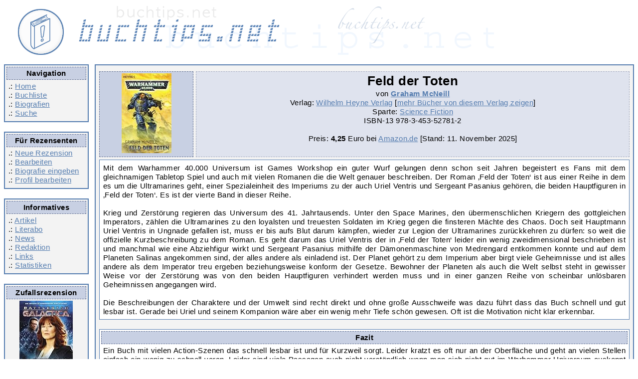

--- FILE ---
content_type: text/html; charset=UTF-8
request_url: https://www.buchtips.net/rez5134-feld-der-toten.htm
body_size: 4364
content:
<!DOCTYPE html>
<html lang = "de">
<head>
<title>Graham McNeill: Feld der Toten - Buchtips.net</title>
<META NAME="author"			CONTENT="Redaktion Buchtips.net">
<META NAME="publisher"			CONTENT="Redaktion Buchtips.net">
<META NAME="copyright"			CONTENT="Redaktion Buchtips.net">
<META NAME="keywords"			CONTENT="review buch empfehlung rezension kultur literatur online lesen">
<META NAME="page-topic"			CONTENT="B&uuml;cher">
<META NAME="audience"			CONTENT="Alle">
<META NAME="DC.Language"		CONTENT="de">
<meta name="content-language" 		content="de">
<META NAME="revisit-after" 		CONTENT="5 days">
<META HTTP-EQUIV="content-language" 	CONTENT="de"><META NAME="robots"	CONTENT="INDEX,FOLLOW"><meta name="description" content="Rezension zum Buch 'Feld der Toten' von Graham McNeill, bewertet von Daria mit 5 Sternen"><meta charset="utf-8">

<link rel="alternate" type="application/rss+xml" title="RSS" href="https://www.buchtips.net/rss.php?option=latest&amp;medium=buecher">
<meta property="og:title" content = "Graham McNeill: Feld der Toten - Buchtips.net" />
<meta property="fb:admins" content="1479969856" />
<meta property="fb:pages" content="209836832426272" />
<meta property="og:type" content="article" />
    <meta property="og:image" content="https://m.media-amazon.com/images/I/51QxJrCBoML._SL160_.jpg" />
<link rel="canonical" href="https://www.buchtips.net/rez5134-feld-der-toten.htm"><base href  = "https://www.buchtips.net/"><!-- disabled google analytics --><script defer type="text/javascript" src="/jquery-2.2.4.min.js"></script>
    <script defer type="text/javascript" src="/jquery-ui-1.12.1.min.js"></script>
    <script defer type="text/javascript" src="/xajax_func.js"></script>
    <script defer type="text/javascript" src="/functions.js"></script>

<link rel="preload" href="templates/corinna_responsive/style_f.css" as="style">
<link rel="preload" href="templates/corinna_responsive/font-awesome-4.7.0.min.css" as="style">
<link rel="preload" href="templates/fonts/fontawesome-webfont.woff2?v=4.7.0" as="font" crossorigin>

<link rel="stylesheet" type="text/css" href = "templates/corinna_responsive/style_f.css">
<link rel="stylesheet" href="templates/corinna_responsive/font-awesome-4.7.0.min.css">
<meta name="viewport" content="width=device-width, initial-scale=1">

</head>
<body>
<div class="header">
    <a href="/">
        <img src = "templates/corinna/buchtips_oben.gif" alt="Logo buchtips.net">
    </a>
</div>

<div style="overflow: hidden; width:100%">
    <div class="navicontainer">

        <div class="hamburger">
            <a class="btn btn-primary" href="#navigation-main">
                <i class="fa fa-bars" aria-hidden="true" title="Hauptnavigation"></i>
                <span class="sr-only">Hauptnavigation</span>
            </a>
        </div>

        <div class = "navirahmen">
            <div class = "ueberschrift">Navigation</div>
            .: <a href = "/">Home</a><br />
            .: <a href = "list.php">Buchliste</a><br />
            .: <a href = "bio.php">Biografien</a><br />
            .: <a href = "list.php?zeigeSuche=ja">Suche</a><br />
        </div>

        <div class = "navirahmen">
            <div class = "ueberschrift">Für Rezensenten</div>
            .: <a href = "neuertip.php">Neue Rezension</a><br  />
            .: <a href = "edit.php">Bearbeiten</a><br />
            .: <a href = "bio_edit.php">Biografie eingeben</a><br />
            .: <a href = "profil.php">Profil bearbeiten</a><br /></div>

        <div class = "navirahmen">
            <div class = "ueberschrift">Informatives</div>
            .: <a href = "artikel.php">Artikel</a><br />
            .: <a href = "literabo.php">Literabo</a><br />
            .: <a href = "news.php" >News</a><br />
            .: <a href = "team.php">Redaktion</a><br />
            .: <a href = "links.php">Links</a><br />
            .: <a href = "stat.php">Statistiken</a>
        </div>

        <div class = "navirahmen">
            <div class = "ueberschrift">Zufallsrezension</div>
            <div style = "white-space:normal; text-align: center;">
                <a href = "rez3975-sagittarius-is-bleeding.htm" class = "cover"><img src = "https://m.media-amazon.com/images/I/51obfOr9aEL._SL160_.jpg" border = "0" alt = "Peter David: Sagittarius is bleeding" width = 107 height = 160 class = "cover" loading="lazy"></a><br />
                <span style = "font-style:italic;">Sagittarius is bleeding</span> von Peter David</div>
        </div>

    </div>

    <div class = "contentrahmen">
         <div class="infoHeader">
  <div class="coverImageLeft ueberschrift">
<a href = "https://www.amazon.de/dp/345352781X/?tag=buchtipsnet-21" target="_blank" rel="noopener"><img src = "https://m.media-amazon.com/images/I/51QxJrCBoML._SL160_.jpg" border = "0" alt = "Graham McNeill: Feld der Toten" width = 100 height = 160 class = "cover" loading="lazy"></a></div>
  <div class="infoHeaderDivider"></div>
  <div class="headerBoxRight ueberschriftHell">

    <h1><span class="item"><span class="fn">Feld der Toten</span></span></h1>
    <div align = "center">von <b><a href = "https://www.buchtips.net/autor2499-graham-mcneill.htm">Graham McNeill</a></b></div>
    Verlag: <a href = "http://www.heyne.de" target = "_blank" rel="noopener" >Wilhelm Heyne Verlag</a>
 [<a href = "https://www.buchtips.net/verlag12-wilhelm-heyne-verlag.htm">mehr Bücher von diesem Verlag zeigen</a>]<br />

    Sparte: <a href = "https://www.buchtips.net/sorte38-science-fiction.htm">Science Fiction</a><br />ISBN-13 <nobr>978-3-453-52781-2</nobr><br /><br />

    Preis:

    <b>4,25</b> Euro bei <a href = "https://www.amazon.de/dp/345352781X/?tag=buchtipsnet-21" target = "_blank" rel="noopener">Amazon.de</a>  [Stand: 11. November 2025<!-- 18:22:27 -->]<br />
    </div>
 </div>

 <div class = "innenrahmen summary">Mit dem Warhammer 40.000 Universum ist Games Workshop ein guter Wurf gelungen
denn schon seit Jahren begeistert es Fans mit dem gleichnamigen Tabletop Spiel
und auch mit vielen Romanen die die Welt genauer beschreiben. Der Roman ‚Feld
der Toten‘ ist aus einer Reihe in dem es um die Ultramarines geht, einer
Spezialeinheit des Imperiums zu der auch Uriel Ventris und Sergeant Pasanius
gehören, die beiden Hauptfiguren in ‚Feld der Toten‘. Es ist der vierte
Band in dieser Reihe.<br />
<br />
Krieg und Zerstörung regieren das Universum des 41. Jahrtausends. Unter den
Space Marines, den übermenschlichen Kriegern des gottgleichen Imperators,
zählen die Ultramarines zu den loyalsten und treuesten Soldaten im Krieg gegen
die finsteren Mächte des Chaos. Doch seit Hauptmann Uriel Ventris in Ungnade
gefallen ist, muss er bis aufs Blut darum kämpfen, wieder zur Legion der
Ultramarines zurückkehren zu dürfen: so weit die offizielle Kurzbeschreibung
zu dem Roman.  Es geht darum das Uriel Ventris der in ‚Feld der Toten‘
leider ein wenig zweidimensional beschrieben ist und  manchmal wie eine
Abziehfigur wirkt und Sergeant Pasanius mithilfe der Dämonenmaschine von
Medrengard entkommen konnte und auf dem Planeten Salinas angekommen sind, der
alles andere als einladend ist. Der Planet gehört zu dem Imperium aber birgt
viele Geheimnisse und ist alles andere als dem Imperator treu ergeben
beziehungsweise konform der Gesetze. Bewohner der Planeten als auch die Welt
selbst steht in gewisser Weise vor der Zerstörung was von den beiden
Hauptfiguren verhindert werden muss und in einer ganzen Reihe von scheinbar
unlösbaren Geheimnissen angegangen wird.<br />
<br />
Die Beschreibungen der Charaktere und der Umwelt sind recht direkt und ohne
große Ausschweife was dazu führt dass das Buch schnell und gut lesbar ist.
Gerade bei Uriel und seinem Kompanion wäre aber ein wenig mehr Tiefe schön
gewesen. Oft ist die Motivation nicht klar erkennbar.</div>
 <div class = "innenrahmen"><div class = "ueberschrift">Fazit</div>
  Ein Buch mit vielen Action-Szenen das schnell lesbar ist und für Kurzweil
sorgt. Leider kratzt es oft nur an der Oberfläche und geht an vielen Stellen
einfach ein wenig zu schnell voran. Leider sind viele Passagen auch nicht
verständlich wenn man sich nicht gut im Warhammer Universum auskennt oder die
Vorgängerbände gelesen hat. Alles in allem ein nettes Buch aber nichts was zu
einer zweiten Leserunde einlädt.
  <div align = "center"><div class = "ueberschrift" style = "margin-top:3mm; width: 320px;"><img src="https://www.buchtips.net/templates/corinna/stern1.gif" alt="5 Sterne" align="middle" height = 30 width = 29><img src="https://www.buchtips.net/templates/corinna/stern1.gif" alt="5 Sterne" align="middle" height = 30 width = 29><img src="https://www.buchtips.net/templates/corinna/stern1.gif" alt="5 Sterne" align="middle" height = 30 width = 29><img src="https://www.buchtips.net/templates/corinna/stern1.gif" alt="5 Sterne" align="middle" height = 30 width = 29><img src="https://www.buchtips.net/templates/corinna/stern1.gif" alt="5 Sterne" align="middle" height = 30 width = 29><img src="https://www.buchtips.net/templates/corinna/stern2.gif" alt="5 Sterne" align="middle" height = 30 width = 29><img src="https://www.buchtips.net/templates/corinna/stern2.gif" alt="5 Sterne" align="middle" height = 30 width = 29><img src="https://www.buchtips.net/templates/corinna/stern2.gif" alt="5 Sterne" align="middle" height = 30 width = 29><img src="https://www.buchtips.net/templates/corinna/stern2.gif" alt="5 Sterne" align="middle" height = 30 width = 29><img src="https://www.buchtips.net/templates/corinna/stern2.gif" alt="5 Sterne" align="middle" height = 30 width = 29><span class = "rating" style = "display: none"><span class="value">5</span> von <span class="best">10</span> Sternen</span>
   </div>
   Weitere Rezensionen zu Büchern von <b>Graham McNeill</b>:<br />
   <a href = "https://www.buchtips.net/rez6887-der-gottkoenig.htm">Der Gottkönig</a> <br />
   
   <a href = "https://www.buchtips.net/rez3339-die-krieger-von-ultramar.htm">Die Krieger von Ultramar</a> <br />
   
   <a href = "https://www.buchtips.net/rez3924-toter-himmel-schwarze-sonne.htm">Toter Himmel, Schwarze Sonne</a> <br />
   <br /><a href = "https://www.buchtips.net/neu4878.htm">weitere Rezension zu diesem Buch schreiben</a><br />
   <a href = "https://www.buchtips.net/rez5134.pdf">Rezension als PDF-Datei speichern</a><br />
   Direkt verlinken: https://www.buchtips.net/rez5134.htm<br /><br />
   <div class = "rahmen"><div class = "ueberschrift"><b>weiterführende Links:</b></div>
noch keine Links vorhanden<br />Link vorschlagen zu: <a href = "extLinks.php?add=a&step=5&id=2499&zug=1">Graham McNeill</a>, <a href = "extLinks.php?add=a&step=5&id=5134&zug=2">Feld der Toten (zu dieser Rezension)</a>, <a href = "extLinks.php?add=a&step=5&id=4878&zug=3">Feld der Toten (allgemein zu diesem Buch)</a></div>
   
  </div></div>

 <p style="text-align:right">Vorgeschlagen von <a href = "https://www.buchtips.net/vorschlag389-daria.htm"><span class="reviewer">Daria</span></a>
  [<a href = "https://www.buchtips.net/rezensent389-daria.htm">Profil</a>]

  <br />
  veröffentlicht am 13. Dezember 2010 <span class="dtreviewed" style = "display: none">2010-12-13 10:08:27</span></p>

<script type="application/ld+json">
{
  "@context": "http://schema.org/",
  "@type": "Review",
  "itemReviewed": {
    "@type": "Book",
    "image": "https://m.media-amazon.com/images/I/51QxJrCBoML._SL160_.jpg",
    "name": "Feld der Toten",
    "author": {
        "@type": "Person",
        "name": "Graham McNeill",
        "sameAs": "https://www.amazon.de/s/?ie=UTF8&text=Graham McNeill&search-alias=books-de&field-author=Graham McNeill"
    },
    "isbn": "978-3-453-52781-2"
  },
  "reviewRating": {
    "@type": "Rating",
    "ratingValue": "5",
    "worstRating": 0,
    "bestRating": 10
  },
  "author": {
    "@type": "Person",
    "name": "Daria",
    "sameAs": "https://www.buchtips.net/rezensent389-daria.htm"
  },
  "description": "Mit dem Warhammer 40.000 Universum ist Games Workshop ein guter Wurf gelungen denn schon seit Jahren begeistert es Fans mit dem gleichnamigen Tabletop Spiel und auch mit vielen Romanen die die Welt g",
  "url": "https://www.buchtips.net/rez5134.htm",
  "publisher": {
    "@type": "Organization",
    "name": "Buchtips.net"
  },
  "datePublished": "2010-12-13 10:08:27"
}
</script>
    </div>
</div>

<div class = "untenrahmen" align = "center">
    Buchtips.net 2002 - 2026&nbsp; | &nbsp;<a href = "https://www.buchtips.net/kontakt.php" class = "footlink">Kontakt</a>&nbsp; | &nbsp;<a href = "https://www.buchtips.net/impress.php" class = "footlink">Impressum</a> | &nbsp;<a href = "https://www.buchtips.net/datenschutz.php" class = "footlink">Datenschutzerklärung</a><br /><br />
    <iframe id="footer_amazon" src="" width="468" height="60" scrolling="no" border="0" marginwidth="0" style="border:none;" frameborder="0"></iframe>

</div>

</body></html>
